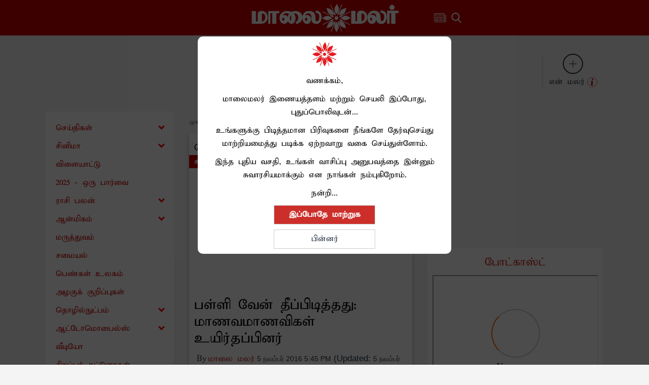

--- FILE ---
content_type: text/html; charset=utf-8
request_url: https://www.google.com/recaptcha/api2/aframe
body_size: 268
content:
<!DOCTYPE HTML><html><head><meta http-equiv="content-type" content="text/html; charset=UTF-8"></head><body><script nonce="Dt542GywjsLGVNhojk_OVw">/** Anti-fraud and anti-abuse applications only. See google.com/recaptcha */ try{var clients={'sodar':'https://pagead2.googlesyndication.com/pagead/sodar?'};window.addEventListener("message",function(a){try{if(a.source===window.parent){var b=JSON.parse(a.data);var c=clients[b['id']];if(c){var d=document.createElement('img');d.src=c+b['params']+'&rc='+(localStorage.getItem("rc::a")?sessionStorage.getItem("rc::b"):"");window.document.body.appendChild(d);sessionStorage.setItem("rc::e",parseInt(sessionStorage.getItem("rc::e")||0)+1);localStorage.setItem("rc::h",'1768881191486');}}}catch(b){}});window.parent.postMessage("_grecaptcha_ready", "*");}catch(b){}</script></body></html>